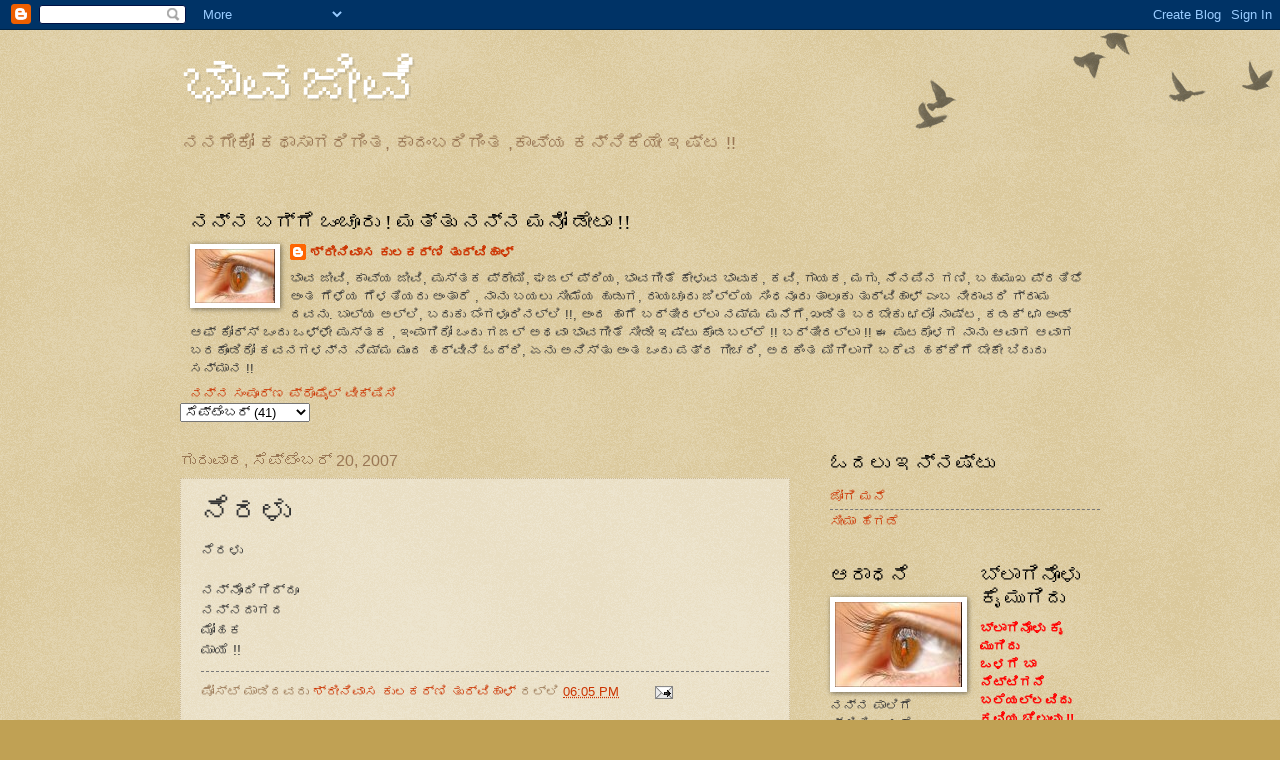

--- FILE ---
content_type: text/html; charset=UTF-8
request_url: https://kavimanasu.blogspot.com/2007/09/blog-post_1401.html
body_size: 11179
content:
<!DOCTYPE html>
<html class='v2' dir='ltr' lang='kn'>
<head>
<link href='https://www.blogger.com/static/v1/widgets/335934321-css_bundle_v2.css' rel='stylesheet' type='text/css'/>
<meta content='width=1100' name='viewport'/>
<meta content='text/html; charset=UTF-8' http-equiv='Content-Type'/>
<meta content='blogger' name='generator'/>
<link href='https://kavimanasu.blogspot.com/favicon.ico' rel='icon' type='image/x-icon'/>
<link href='http://kavimanasu.blogspot.com/2007/09/blog-post_1401.html' rel='canonical'/>
<link rel="alternate" type="application/atom+xml" title="ಭ&#3262;ವಜ&#3264;ವ&#3263; - Atom" href="https://kavimanasu.blogspot.com/feeds/posts/default" />
<link rel="alternate" type="application/rss+xml" title="ಭ&#3262;ವಜ&#3264;ವ&#3263; - RSS" href="https://kavimanasu.blogspot.com/feeds/posts/default?alt=rss" />
<link rel="service.post" type="application/atom+xml" title="ಭ&#3262;ವಜ&#3264;ವ&#3263; - Atom" href="https://www.blogger.com/feeds/3460371137275386783/posts/default" />

<link rel="alternate" type="application/atom+xml" title="ಭ&#3262;ವಜ&#3264;ವ&#3263; - Atom" href="https://kavimanasu.blogspot.com/feeds/9114593576837058776/comments/default" />
<!--Can't find substitution for tag [blog.ieCssRetrofitLinks]-->
<meta content='http://kavimanasu.blogspot.com/2007/09/blog-post_1401.html' property='og:url'/>
<meta content='ನೆರಳು' property='og:title'/>
<meta content='ನೆರಳು ನನ್ನೊಂದಿಗಿದ್ದೂ  ನನ್ನದಾಗದ ಮೋಹಕ ಮಾಯೆ !!' property='og:description'/>
<title>ಭ&#3262;ವಜ&#3264;ವ&#3263;: ನ&#3270;ರಳ&#3265;</title>
<style id='page-skin-1' type='text/css'><!--
/*
-----------------------------------------------
Blogger Template Style
Name:     Watermark
Designer: Blogger
URL:      www.blogger.com
----------------------------------------------- */
/* Use this with templates/1ktemplate-*.html */
/* Content
----------------------------------------------- */
body {
font: normal normal 14px Arial, Tahoma, Helvetica, FreeSans, sans-serif;
color: #333333;
background: #c0a154 url(https://resources.blogblog.com/blogblog/data/1kt/watermark/body_background_birds.png) repeat scroll top left;
}
html body .content-outer {
min-width: 0;
max-width: 100%;
width: 100%;
}
.content-outer {
font-size: 92%;
}
a:link {
text-decoration:none;
color: #cc3300;
}
a:visited {
text-decoration:none;
color: #993322;
}
a:hover {
text-decoration:underline;
color: #ff3300;
}
.body-fauxcolumns .cap-top {
margin-top: 30px;
background: transparent url(https://resources.blogblog.com/blogblog/data/1kt/watermark/body_overlay_birds.png) no-repeat scroll top right;
height: 121px;
}
.content-inner {
padding: 0;
}
/* Header
----------------------------------------------- */
.header-inner .Header .titlewrapper,
.header-inner .Header .descriptionwrapper {
padding-left: 20px;
padding-right: 20px;
}
.Header h1 {
font: normal normal 60px Georgia, Utopia, 'Palatino Linotype', Palatino, serif;
color: #ffffff;
text-shadow: 2px 2px rgba(0, 0, 0, .1);
}
.Header h1 a {
color: #ffffff;
}
.Header .description {
font-size: 140%;
color: #997755;
}
/* Tabs
----------------------------------------------- */
.tabs-inner .section {
margin: 0 20px;
}
.tabs-inner .PageList, .tabs-inner .LinkList, .tabs-inner .Labels {
margin-left: -11px;
margin-right: -11px;
background-color: transparent;
border-top: 0 solid #ffffff;
border-bottom: 0 solid #ffffff;
-moz-box-shadow: 0 0 0 rgba(0, 0, 0, .3);
-webkit-box-shadow: 0 0 0 rgba(0, 0, 0, .3);
-goog-ms-box-shadow: 0 0 0 rgba(0, 0, 0, .3);
box-shadow: 0 0 0 rgba(0, 0, 0, .3);
}
.tabs-inner .PageList .widget-content,
.tabs-inner .LinkList .widget-content,
.tabs-inner .Labels .widget-content {
margin: -3px -11px;
background: transparent none  no-repeat scroll right;
}
.tabs-inner .widget ul {
padding: 2px 25px;
max-height: 34px;
background: transparent none no-repeat scroll left;
}
.tabs-inner .widget li {
border: none;
}
.tabs-inner .widget li a {
display: inline-block;
padding: .25em 1em;
font: normal normal 20px Georgia, Utopia, 'Palatino Linotype', Palatino, serif;
color: #cc3300;
border-right: 1px solid #c0a154;
}
.tabs-inner .widget li:first-child a {
border-left: 1px solid #c0a154;
}
.tabs-inner .widget li.selected a, .tabs-inner .widget li a:hover {
color: #000000;
}
/* Headings
----------------------------------------------- */
h2 {
font: normal normal 20px Georgia, Utopia, 'Palatino Linotype', Palatino, serif;
color: #000000;
margin: 0 0 .5em;
}
h2.date-header {
font: normal normal 16px Arial, Tahoma, Helvetica, FreeSans, sans-serif;
color: #997755;
}
/* Main
----------------------------------------------- */
.main-inner .column-center-inner,
.main-inner .column-left-inner,
.main-inner .column-right-inner {
padding: 0 5px;
}
.main-outer {
margin-top: 0;
background: transparent none no-repeat scroll top left;
}
.main-inner {
padding-top: 30px;
}
.main-cap-top {
position: relative;
}
.main-cap-top .cap-right {
position: absolute;
height: 0;
width: 100%;
bottom: 0;
background: transparent none repeat-x scroll bottom center;
}
.main-cap-top .cap-left {
position: absolute;
height: 245px;
width: 280px;
right: 0;
bottom: 0;
background: transparent none no-repeat scroll bottom left;
}
/* Posts
----------------------------------------------- */
.post-outer {
padding: 15px 20px;
margin: 0 0 25px;
background: transparent url(https://resources.blogblog.com/blogblog/data/1kt/watermark/post_background_birds.png) repeat scroll top left;
_background-image: none;
border: dotted 1px #ccbb99;
-moz-box-shadow: 0 0 0 rgba(0, 0, 0, .1);
-webkit-box-shadow: 0 0 0 rgba(0, 0, 0, .1);
-goog-ms-box-shadow: 0 0 0 rgba(0, 0, 0, .1);
box-shadow: 0 0 0 rgba(0, 0, 0, .1);
}
h3.post-title {
font: normal normal 30px Georgia, Utopia, 'Palatino Linotype', Palatino, serif;
margin: 0;
}
.comments h4 {
font: normal normal 30px Georgia, Utopia, 'Palatino Linotype', Palatino, serif;
margin: 1em 0 0;
}
.post-body {
font-size: 105%;
line-height: 1.5;
position: relative;
}
.post-header {
margin: 0 0 1em;
color: #997755;
}
.post-footer {
margin: 10px 0 0;
padding: 10px 0 0;
color: #997755;
border-top: dashed 1px #777777;
}
#blog-pager {
font-size: 140%
}
#comments .comment-author {
padding-top: 1.5em;
border-top: dashed 1px #777777;
background-position: 0 1.5em;
}
#comments .comment-author:first-child {
padding-top: 0;
border-top: none;
}
.avatar-image-container {
margin: .2em 0 0;
}
/* Comments
----------------------------------------------- */
.comments .comments-content .icon.blog-author {
background-repeat: no-repeat;
background-image: url([data-uri]);
}
.comments .comments-content .loadmore a {
border-top: 1px solid #777777;
border-bottom: 1px solid #777777;
}
.comments .continue {
border-top: 2px solid #777777;
}
/* Widgets
----------------------------------------------- */
.widget ul, .widget #ArchiveList ul.flat {
padding: 0;
list-style: none;
}
.widget ul li, .widget #ArchiveList ul.flat li {
padding: .35em 0;
text-indent: 0;
border-top: dashed 1px #777777;
}
.widget ul li:first-child, .widget #ArchiveList ul.flat li:first-child {
border-top: none;
}
.widget .post-body ul {
list-style: disc;
}
.widget .post-body ul li {
border: none;
}
.widget .zippy {
color: #777777;
}
.post-body img, .post-body .tr-caption-container, .Profile img, .Image img,
.BlogList .item-thumbnail img {
padding: 5px;
background: #fff;
-moz-box-shadow: 1px 1px 5px rgba(0, 0, 0, .5);
-webkit-box-shadow: 1px 1px 5px rgba(0, 0, 0, .5);
-goog-ms-box-shadow: 1px 1px 5px rgba(0, 0, 0, .5);
box-shadow: 1px 1px 5px rgba(0, 0, 0, .5);
}
.post-body img, .post-body .tr-caption-container {
padding: 8px;
}
.post-body .tr-caption-container {
color: #333333;
}
.post-body .tr-caption-container img {
padding: 0;
background: transparent;
border: none;
-moz-box-shadow: 0 0 0 rgba(0, 0, 0, .1);
-webkit-box-shadow: 0 0 0 rgba(0, 0, 0, .1);
-goog-ms-box-shadow: 0 0 0 rgba(0, 0, 0, .1);
box-shadow: 0 0 0 rgba(0, 0, 0, .1);
}
/* Footer
----------------------------------------------- */
.footer-outer {
color:#ccbb99;
background: #330000 url(https://resources.blogblog.com/blogblog/data/1kt/watermark/body_background_navigator.png) repeat scroll top left;
}
.footer-outer a {
color: #ff7755;
}
.footer-outer a:visited {
color: #dd5533;
}
.footer-outer a:hover {
color: #ff9977;
}
.footer-outer .widget h2 {
color: #eeddbb;
}
/* Mobile
----------------------------------------------- */
body.mobile  {
background-size: 100% auto;
}
.mobile .body-fauxcolumn-outer {
background: transparent none repeat scroll top left;
}
html .mobile .mobile-date-outer {
border-bottom: none;
background: transparent url(https://resources.blogblog.com/blogblog/data/1kt/watermark/post_background_birds.png) repeat scroll top left;
_background-image: none;
margin-bottom: 10px;
}
.mobile .main-inner .date-outer {
padding: 0;
}
.mobile .main-inner .date-header {
margin: 10px;
}
.mobile .main-cap-top {
z-index: -1;
}
.mobile .content-outer {
font-size: 100%;
}
.mobile .post-outer {
padding: 10px;
}
.mobile .main-cap-top .cap-left {
background: transparent none no-repeat scroll bottom left;
}
.mobile .body-fauxcolumns .cap-top {
margin: 0;
}
.mobile-link-button {
background: transparent url(https://resources.blogblog.com/blogblog/data/1kt/watermark/post_background_birds.png) repeat scroll top left;
}
.mobile-link-button a:link, .mobile-link-button a:visited {
color: #cc3300;
}
.mobile-index-date .date-header {
color: #997755;
}
.mobile-index-contents {
color: #333333;
}
.mobile .tabs-inner .section {
margin: 0;
}
.mobile .tabs-inner .PageList {
margin-left: 0;
margin-right: 0;
}
.mobile .tabs-inner .PageList .widget-content {
margin: 0;
color: #000000;
background: transparent url(https://resources.blogblog.com/blogblog/data/1kt/watermark/post_background_birds.png) repeat scroll top left;
}
.mobile .tabs-inner .PageList .widget-content .pagelist-arrow {
border-left: 1px solid #c0a154;
}

--></style>
<style id='template-skin-1' type='text/css'><!--
body {
min-width: 960px;
}
.content-outer, .content-fauxcolumn-outer, .region-inner {
min-width: 960px;
max-width: 960px;
_width: 960px;
}
.main-inner .columns {
padding-left: 0;
padding-right: 310px;
}
.main-inner .fauxcolumn-center-outer {
left: 0;
right: 310px;
/* IE6 does not respect left and right together */
_width: expression(this.parentNode.offsetWidth -
parseInt("0") -
parseInt("310px") + 'px');
}
.main-inner .fauxcolumn-left-outer {
width: 0;
}
.main-inner .fauxcolumn-right-outer {
width: 310px;
}
.main-inner .column-left-outer {
width: 0;
right: 100%;
margin-left: -0;
}
.main-inner .column-right-outer {
width: 310px;
margin-right: -310px;
}
#layout {
min-width: 0;
}
#layout .content-outer {
min-width: 0;
width: 800px;
}
#layout .region-inner {
min-width: 0;
width: auto;
}
body#layout div.add_widget {
padding: 8px;
}
body#layout div.add_widget a {
margin-left: 32px;
}
--></style>
<link href='https://www.blogger.com/dyn-css/authorization.css?targetBlogID=3460371137275386783&amp;zx=b43b8966-6ddb-43a7-bf88-e7ccf4043896' media='none' onload='if(media!=&#39;all&#39;)media=&#39;all&#39;' rel='stylesheet'/><noscript><link href='https://www.blogger.com/dyn-css/authorization.css?targetBlogID=3460371137275386783&amp;zx=b43b8966-6ddb-43a7-bf88-e7ccf4043896' rel='stylesheet'/></noscript>
<meta name='google-adsense-platform-account' content='ca-host-pub-1556223355139109'/>
<meta name='google-adsense-platform-domain' content='blogspot.com'/>

</head>
<body class='loading variant-birds'>
<div class='navbar section' id='navbar' name='ನ್ಯಾವ್‌ಬಾರ್‌'><div class='widget Navbar' data-version='1' id='Navbar1'><script type="text/javascript">
    function setAttributeOnload(object, attribute, val) {
      if(window.addEventListener) {
        window.addEventListener('load',
          function(){ object[attribute] = val; }, false);
      } else {
        window.attachEvent('onload', function(){ object[attribute] = val; });
      }
    }
  </script>
<div id="navbar-iframe-container"></div>
<script type="text/javascript" src="https://apis.google.com/js/platform.js"></script>
<script type="text/javascript">
      gapi.load("gapi.iframes:gapi.iframes.style.bubble", function() {
        if (gapi.iframes && gapi.iframes.getContext) {
          gapi.iframes.getContext().openChild({
              url: 'https://www.blogger.com/navbar/3460371137275386783?po\x3d9114593576837058776\x26origin\x3dhttps://kavimanasu.blogspot.com',
              where: document.getElementById("navbar-iframe-container"),
              id: "navbar-iframe"
          });
        }
      });
    </script><script type="text/javascript">
(function() {
var script = document.createElement('script');
script.type = 'text/javascript';
script.src = '//pagead2.googlesyndication.com/pagead/js/google_top_exp.js';
var head = document.getElementsByTagName('head')[0];
if (head) {
head.appendChild(script);
}})();
</script>
</div></div>
<div class='body-fauxcolumns'>
<div class='fauxcolumn-outer body-fauxcolumn-outer'>
<div class='cap-top'>
<div class='cap-left'></div>
<div class='cap-right'></div>
</div>
<div class='fauxborder-left'>
<div class='fauxborder-right'></div>
<div class='fauxcolumn-inner'>
</div>
</div>
<div class='cap-bottom'>
<div class='cap-left'></div>
<div class='cap-right'></div>
</div>
</div>
</div>
<div class='content'>
<div class='content-fauxcolumns'>
<div class='fauxcolumn-outer content-fauxcolumn-outer'>
<div class='cap-top'>
<div class='cap-left'></div>
<div class='cap-right'></div>
</div>
<div class='fauxborder-left'>
<div class='fauxborder-right'></div>
<div class='fauxcolumn-inner'>
</div>
</div>
<div class='cap-bottom'>
<div class='cap-left'></div>
<div class='cap-right'></div>
</div>
</div>
</div>
<div class='content-outer'>
<div class='content-cap-top cap-top'>
<div class='cap-left'></div>
<div class='cap-right'></div>
</div>
<div class='fauxborder-left content-fauxborder-left'>
<div class='fauxborder-right content-fauxborder-right'></div>
<div class='content-inner'>
<header>
<div class='header-outer'>
<div class='header-cap-top cap-top'>
<div class='cap-left'></div>
<div class='cap-right'></div>
</div>
<div class='fauxborder-left header-fauxborder-left'>
<div class='fauxborder-right header-fauxborder-right'></div>
<div class='region-inner header-inner'>
<div class='header section' id='header' name='ಶಿರೋಲೇಖ'><div class='widget Header' data-version='1' id='Header1'>
<div id='header-inner'>
<div class='titlewrapper'>
<h1 class='title'>
<a href='https://kavimanasu.blogspot.com/'>
ಭ&#3262;ವಜ&#3264;ವ&#3263;
</a>
</h1>
</div>
<div class='descriptionwrapper'>
<p class='description'><span>ನನಗ&#3271;ಕ&#3275; ಕಥ&#3262;ಸ&#3262;ಗರ&#3263;ಗ&#3263;&#3202;ತ, ಕ&#3262;ದ&#3202;ಬರ&#3263;ಗ&#3263;&#3202;ತ ,ಕ&#3262;ವ&#3277;ಯ ಕನ&#3277;ನ&#3263;ಕ&#3270;ಯ&#3271; ಇಷ&#3277;ಟ !!</span></p>
</div>
</div>
</div><div class='widget Profile' data-version='1' id='Profile1'>
<h2>ನನ&#3277;ನ ಬಗ&#3277;ಗ&#3270; ಒ&#3202;ಚ&#3266;ರ&#3265; !                ಮತ&#3277;ತ&#3265; ನನ&#3277;ನ ಮನ&#3275; ಡ&#3271;ಟ&#3262; !!</h2>
<div class='widget-content'>
<a href='https://www.blogger.com/profile/04461242706232788169'><img alt='ನನ್ನ ಫೋಟೋ' class='profile-img' height='54' src='//blogger.googleusercontent.com/img/b/R29vZ2xl/AVvXsEhsdwgmAEWgHA2KprTgXG2pcHYaFOHTh4yzary4soBYX9mHseL3oIE5bYW7uq1u4NEkRUojyIFIcr-kT-H0vYvRc5DZCoCe5-uLsA9YLJ7dNf4ZDFCgF4jY8TMohoBBXzE/s220/kannu.jpg' width='80'/></a>
<dl class='profile-datablock'>
<dt class='profile-data'>
<a class='profile-name-link g-profile' href='https://www.blogger.com/profile/04461242706232788169' rel='author' style='background-image: url(//www.blogger.com/img/logo-16.png);'>
ಶ&#3277;ರ&#3264;ನ&#3263;ವ&#3262;ಸ ಕ&#3265;ಲಕರ&#3277;ಣ&#3263; ತ&#3265;ರ&#3277;ವ&#3263;ಹ&#3262;ಳ&#3277;
</a>
</dt>
<dd class='profile-textblock'>ಭ&#3262;ವ ಜ&#3264;ವ&#3263;, ಕ&#3262;ವ&#3277;ಯ ಜ&#3264;ವ&#3263;, ಪ&#3265;ಸ&#3277;ತಕ ಪ&#3277;ರ&#3271;ಮ&#3263;,  
ಘಜಲ&#3277; ಪ&#3277;ರ&#3263;ಯ, ಭ&#3262;ವಗ&#3264;ತ&#3270; ಕ&#3271;ಳ&#3265;ವ ಭ&#3262;ವ&#3265;ಕ,  ಕವ&#3263;, ಗ&#3262;ಯಕ, ಮಗ&#3265;,     ನ&#3270;ನಪ&#3263;ನ ಗಣ&#3263;, ಬಹ&#3265;ಮ&#3265;ಖ ಪ&#3277;ರತ&#3263;ಭ&#3270;   ಅ&#3202;ತ ಗ&#3270;ಳ&#3270;ಯ ಗ&#3270;ಳತ&#3263;ಯರ&#3265; ಅ&#3202;ತ&#3262;ರ&#3270;  
, 
ನ&#3262;ನ&#3265; ಬಯಲ&#3265; ಸ&#3264;ಮ&#3270;ಯ ಹ&#3265;ಡ&#3265;ಗ, ರ&#3262;ಯಚ&#3266;ರ&#3265; ಜ&#3263;ಲ&#3277;ಲ&#3270;ಯ ಸ&#3263;&#3202;ಧನ&#3266;ರ&#3265; ತ&#3262;ಲ&#3266;ಕ&#3265; ತ&#3265;ರ&#3277;ವ&#3263;ಹ&#3262;ಳ&#3277; ಎ&#3202;ಬ ನ&#3264;ರ&#3262;ವರ&#3263;  ಗ&#3277;ರ&#3262;ಮ ದವನ&#3265;. ಬ&#3262;ಲ&#3277;ಯ ಅಲ&#3277;ಲ&#3263;, ಬದ&#3265;ಕ&#3265; ಬ&#3270;&#3202;ಗಳ&#3266;ರ&#3263;ನಲ&#3277;ಲ&#3263; !!, ಅ&#3202;ದ ಹ&#3262;ಗ&#3270; ಬರ&#3277;ತ&#3264;ರಲ&#3277;ಲ&#3262; ನಮ&#3277;ಮ ಮನ&#3270;ಗ&#3270;,ಖ&#3202;ಡ&#3263;ತ ಬರಬ&#3271;ಕ&#3265;
ಛಲ&#3275; ನ&#3262;ಷ&#3277;ಟ, ಕಡಕ&#3277; ಛ&#3262;
ಅ&#3202;ಡ&#3277;  ಆಫ&#3277; ಕ&#3275;ರ&#3277;ಸ&#3277; ಒ&#3202;ದ&#3265; ಒಳ&#3277;ಳ&#3271; ಪ&#3265;ಸ&#3277;ತಕ , ಇ&#3202;ಪ&#3262;ಗ&#3263;ರ&#3275; ಒ&#3202;ದ&#3265; ಗಜಲ&#3277;  ಅಥವ&#3262; ಭ&#3262;ವಗ&#3264;ತ&#3270;  ಸ&#3264;ಡ&#3264;
ಇಷ&#3277;ಟ&#3265; ಕ&#3274;ಡಬಲ&#3277;ಲ&#3270; !! 
ಬರ&#3277;ತ&#3264;ರಲ&#3277;ಲ&#3262; !!  ಈ ಪ&#3265;ಟದ&#3274;ಳಗ ನ&#3262;ನ&#3265; ಆವ&#3262;ಗ ಆವ&#3262;ಗ ಬರಕ&#3274;&#3202;ಡ&#3263;ರ&#3275; ಕವನಗಳನ&#3277;ನ ನ&#3263;ಮ&#3277;ಮ ಮ&#3265;&#3202;ದ ಹರ&#3277;ವ&#3264;ನ&#3263;

ಓದ&#3277;ರ&#3263;, ಏನ&#3265; ಅನ&#3263;ಸ&#3277;ತ&#3265; ಅ&#3202;ತ ಒ&#3202;ದ&#3265; ಪತ&#3277;ರ ಗ&#3264;ಚರ&#3263;,  

ಅದಕ&#3263;&#3202;ತ ಮ&#3263;ಗ&#3263;ಲ&#3262;ಗ&#3263;  ಬರ&#3270;ವ ಹಕ&#3277;ಕ&#3263;ಗ&#3270; ಬ&#3271;ಕ&#3271; ಬ&#3263;ರ&#3265;ದ&#3265; ಸನ&#3277;ಮ&#3262;ನ !!</dd>
</dl>
<a class='profile-link' href='https://www.blogger.com/profile/04461242706232788169' rel='author'>ನನ&#3277;ನ ಸ&#3202;ಪ&#3266;ರ&#3277;ಣ ಪ&#3277;ರ&#3274;ಫ&#3272;ಲ&#3277; ವ&#3264;ಕ&#3277;ಷ&#3263;ಸ&#3263;</a>
<div class='clear'></div>
</div>
</div></div>
</div>
</div>
<div class='header-cap-bottom cap-bottom'>
<div class='cap-left'></div>
<div class='cap-right'></div>
</div>
</div>
</header>
<div class='tabs-outer'>
<div class='tabs-cap-top cap-top'>
<div class='cap-left'></div>
<div class='cap-right'></div>
</div>
<div class='fauxborder-left tabs-fauxborder-left'>
<div class='fauxborder-right tabs-fauxborder-right'></div>
<div class='region-inner tabs-inner'>
<div class='tabs section' id='crosscol' name='ಕ್ರಾಸ್-ಕಾಲಮ್'><div class='widget BlogArchive' data-version='1' id='BlogArchive1'>
<h2>ಕವನಗಳ ಗ&#3274;&#3202;ಚಲ&#3265;</h2>
<div class='widget-content'>
<div id='ArchiveList'>
<div id='BlogArchive1_ArchiveList'>
<select id='BlogArchive1_ArchiveMenu'>
<option value=''>ಕವನಗಳ ಗ&#3274;&#3202;ಚಲ&#3265;</option>
<option value='https://kavimanasu.blogspot.com/2007/09/'>ಸ&#3270;ಪ&#3277;ಟ&#3270;&#3202;ಬರ&#3277; (41)</option>
<option value='https://kavimanasu.blogspot.com/2008/11/'>ನವ&#3270;&#3202;ಬರ&#3277; (1)</option>
</select>
</div>
</div>
<div class='clear'></div>
</div>
</div></div>
<div class='tabs no-items section' id='crosscol-overflow' name='Cross-Column 2'></div>
</div>
</div>
<div class='tabs-cap-bottom cap-bottom'>
<div class='cap-left'></div>
<div class='cap-right'></div>
</div>
</div>
<div class='main-outer'>
<div class='main-cap-top cap-top'>
<div class='cap-left'></div>
<div class='cap-right'></div>
</div>
<div class='fauxborder-left main-fauxborder-left'>
<div class='fauxborder-right main-fauxborder-right'></div>
<div class='region-inner main-inner'>
<div class='columns fauxcolumns'>
<div class='fauxcolumn-outer fauxcolumn-center-outer'>
<div class='cap-top'>
<div class='cap-left'></div>
<div class='cap-right'></div>
</div>
<div class='fauxborder-left'>
<div class='fauxborder-right'></div>
<div class='fauxcolumn-inner'>
</div>
</div>
<div class='cap-bottom'>
<div class='cap-left'></div>
<div class='cap-right'></div>
</div>
</div>
<div class='fauxcolumn-outer fauxcolumn-left-outer'>
<div class='cap-top'>
<div class='cap-left'></div>
<div class='cap-right'></div>
</div>
<div class='fauxborder-left'>
<div class='fauxborder-right'></div>
<div class='fauxcolumn-inner'>
</div>
</div>
<div class='cap-bottom'>
<div class='cap-left'></div>
<div class='cap-right'></div>
</div>
</div>
<div class='fauxcolumn-outer fauxcolumn-right-outer'>
<div class='cap-top'>
<div class='cap-left'></div>
<div class='cap-right'></div>
</div>
<div class='fauxborder-left'>
<div class='fauxborder-right'></div>
<div class='fauxcolumn-inner'>
</div>
</div>
<div class='cap-bottom'>
<div class='cap-left'></div>
<div class='cap-right'></div>
</div>
</div>
<!-- corrects IE6 width calculation -->
<div class='columns-inner'>
<div class='column-center-outer'>
<div class='column-center-inner'>
<div class='main section' id='main' name='ಪ್ರಧಾನ'><div class='widget Blog' data-version='1' id='Blog1'>
<div class='blog-posts hfeed'>

          <div class="date-outer">
        
<h2 class='date-header'><span>ಗ&#3265;ರ&#3265;ವ&#3262;ರ, ಸ&#3270;ಪ&#3277;ಟ&#3270;&#3202;ಬರ&#3277; 20, 2007</span></h2>

          <div class="date-posts">
        
<div class='post-outer'>
<div class='post hentry uncustomized-post-template' itemprop='blogPost' itemscope='itemscope' itemtype='http://schema.org/BlogPosting'>
<meta content='3460371137275386783' itemprop='blogId'/>
<meta content='9114593576837058776' itemprop='postId'/>
<a name='9114593576837058776'></a>
<h3 class='post-title entry-title' itemprop='name'>
ನ&#3270;ರಳ&#3265;
</h3>
<div class='post-header'>
<div class='post-header-line-1'></div>
</div>
<div class='post-body entry-content' id='post-body-9114593576837058776' itemprop='description articleBody'>
ನ&#3270;ರಳ&#3265;<br /><br />ನನ&#3277;ನ&#3274;&#3202;ದ&#3263;ಗ&#3263;ದ&#3277;ದ&#3266;  <br />ನನ&#3277;ನದ&#3262;ಗದ<br />ಮ&#3275;ಹಕ<br />ಮ&#3262;ಯ&#3270; !!
<div style='clear: both;'></div>
</div>
<div class='post-footer'>
<div class='post-footer-line post-footer-line-1'>
<span class='post-author vcard'>
ಪ&#3275;ಸ&#3277;ಟ&#3277; ಮ&#3262;ಡ&#3263;ದವರ&#3265;
<span class='fn' itemprop='author' itemscope='itemscope' itemtype='http://schema.org/Person'>
<meta content='https://www.blogger.com/profile/04461242706232788169' itemprop='url'/>
<a class='g-profile' href='https://www.blogger.com/profile/04461242706232788169' rel='author' title='author profile'>
<span itemprop='name'>ಶ&#3277;ರ&#3264;ನ&#3263;ವ&#3262;ಸ ಕ&#3265;ಲಕರ&#3277;ಣ&#3263; ತ&#3265;ರ&#3277;ವ&#3263;ಹ&#3262;ಳ&#3277;</span>
</a>
</span>
</span>
<span class='post-timestamp'>
ರಲ&#3277;ಲ&#3263;
<meta content='http://kavimanasu.blogspot.com/2007/09/blog-post_1401.html' itemprop='url'/>
<a class='timestamp-link' href='https://kavimanasu.blogspot.com/2007/09/blog-post_1401.html' rel='bookmark' title='permanent link'><abbr class='published' itemprop='datePublished' title='2007-09-20T18:05:00+05:30'>06:05 PM</abbr></a>
</span>
<span class='post-comment-link'>
</span>
<span class='post-icons'>
<span class='item-action'>
<a href='https://www.blogger.com/email-post/3460371137275386783/9114593576837058776' title='ಇಮೇಲ್ ಪೋಸ್ಟ್'>
<img alt='' class='icon-action' height='13' src='https://resources.blogblog.com/img/icon18_email.gif' width='18'/>
</a>
</span>
<span class='item-control blog-admin pid-972098489'>
<a href='https://www.blogger.com/post-edit.g?blogID=3460371137275386783&postID=9114593576837058776&from=pencil' title='ಪೋಸ್ಟ್‌ ಎಡಿಟ್ ಮಾಡಿ'>
<img alt='' class='icon-action' height='18' src='https://resources.blogblog.com/img/icon18_edit_allbkg.gif' width='18'/>
</a>
</span>
</span>
<div class='post-share-buttons goog-inline-block'>
</div>
</div>
<div class='post-footer-line post-footer-line-2'>
<span class='post-labels'>
</span>
</div>
<div class='post-footer-line post-footer-line-3'>
<span class='post-location'>
</span>
</div>
</div>
</div>
<div class='comments' id='comments'>
<a name='comments'></a>
<h4>6 ಕ&#3262;ಮ&#3270;&#3202;ಟ&#3277;&#8204;ಗಳ&#3265;:</h4>
<div id='Blog1_comments-block-wrapper'>
<dl class='avatar-comment-indent' id='comments-block'>
<dt class='comment-author ' id='c6693956093893914973'>
<a name='c6693956093893914973'></a>
<div class="avatar-image-container vcard"><span dir="ltr"><a href="https://www.blogger.com/profile/15808835670552499997" target="" rel="nofollow" onclick="" class="avatar-hovercard" id="av-6693956093893914973-15808835670552499997"><img src="https://resources.blogblog.com/img/blank.gif" width="35" height="35" class="delayLoad" style="display: none;" longdesc="//3.bp.blogspot.com/_Ft1G86iLzqc/SZ4r1Y0huoI/AAAAAAAAD0Y/a6ydTwtszWU/S45-s35/1281914800_ce6591be9d_m.jpg" alt="" title="&#3205;&#3240;&#3263;&#3221;&#3271;&#3236;&#3240;">

<noscript><img src="//3.bp.blogspot.com/_Ft1G86iLzqc/SZ4r1Y0huoI/AAAAAAAAD0Y/a6ydTwtszWU/S45-s35/1281914800_ce6591be9d_m.jpg" width="35" height="35" class="photo" alt=""></noscript></a></span></div>
<a href='https://www.blogger.com/profile/15808835670552499997' rel='nofollow'>ಅನ&#3263;ಕ&#3271;ತನ</a>
ಹ&#3271;ಳ&#3263;ದರ&#3265;...
</dt>
<dd class='comment-body' id='Blog1_cmt-6693956093893914973'>
<p>
ಬಹಳ ಚ&#3270;ನ&#3277;ನ&#3262;ಗ&#3263; ಬರ&#3270;ದ&#3263;ದ&#3277;ದ&#3263;ರ&#3262;. ಹ&#3264;ಗ&#3270; ಬರ&#3270;ಯ&#3265;ತ&#3277;ತಲ&#3263;ರ&#3263; !
</p>
</dd>
<dd class='comment-footer'>
<span class='comment-timestamp'>
<a href='https://kavimanasu.blogspot.com/2007/09/blog-post_1401.html?showComment=1190415360000#c6693956093893914973' title='comment permalink'>
ಸ&#3270;ಪ&#3277;ಟ&#3270;&#3202;ಬರ&#3277; 22, 2007 ರ&#3202;ದ&#3265; 04:26 AM ಸಮಯಕ&#3277;ಕ&#3270;
</a>
<span class='item-control blog-admin pid-2081600479'>
<a class='comment-delete' href='https://www.blogger.com/comment/delete/3460371137275386783/6693956093893914973' title='ಕಾಮೆಂಟ್ ಅಳಿಸಿ'>
<img src='https://resources.blogblog.com/img/icon_delete13.gif'/>
</a>
</span>
</span>
</dd>
<dt class='comment-author blog-author' id='c1321584681885955495'>
<a name='c1321584681885955495'></a>
<div class="avatar-image-container vcard"><span dir="ltr"><a href="https://www.blogger.com/profile/04461242706232788169" target="" rel="nofollow" onclick="" class="avatar-hovercard" id="av-1321584681885955495-04461242706232788169"><img src="https://resources.blogblog.com/img/blank.gif" width="35" height="35" class="delayLoad" style="display: none;" longdesc="//blogger.googleusercontent.com/img/b/R29vZ2xl/AVvXsEhsdwgmAEWgHA2KprTgXG2pcHYaFOHTh4yzary4soBYX9mHseL3oIE5bYW7uq1u4NEkRUojyIFIcr-kT-H0vYvRc5DZCoCe5-uLsA9YLJ7dNf4ZDFCgF4jY8TMohoBBXzE/s45-c/kannu.jpg" alt="" title="&#3254;&#3277;&#3248;&#3264;&#3240;&#3263;&#3253;&#3262;&#3256; &#3221;&#3265;&#3250;&#3221;&#3248;&#3277;&#3235;&#3263; &#3236;&#3265;&#3248;&#3277;&#3253;&#3263;&#3257;&#3262;&#3251;&#3277;">

<noscript><img src="//blogger.googleusercontent.com/img/b/R29vZ2xl/AVvXsEhsdwgmAEWgHA2KprTgXG2pcHYaFOHTh4yzary4soBYX9mHseL3oIE5bYW7uq1u4NEkRUojyIFIcr-kT-H0vYvRc5DZCoCe5-uLsA9YLJ7dNf4ZDFCgF4jY8TMohoBBXzE/s45-c/kannu.jpg" width="35" height="35" class="photo" alt=""></noscript></a></span></div>
<a href='https://www.blogger.com/profile/04461242706232788169' rel='nofollow'>ಶ&#3277;ರ&#3264;ನ&#3263;ವ&#3262;ಸ ಕ&#3265;ಲಕರ&#3277;ಣ&#3263; ತ&#3265;ರ&#3277;ವ&#3263;ಹ&#3262;ಳ&#3277;</a>
ಹ&#3271;ಳ&#3263;ದರ&#3265;...
</dt>
<dd class='comment-body' id='Blog1_cmt-1321584681885955495'>
<p>
Thanks aniketan
</p>
</dd>
<dd class='comment-footer'>
<span class='comment-timestamp'>
<a href='https://kavimanasu.blogspot.com/2007/09/blog-post_1401.html?showComment=1190467440000#c1321584681885955495' title='comment permalink'>
ಸ&#3270;ಪ&#3277;ಟ&#3270;&#3202;ಬರ&#3277; 22, 2007 ರ&#3202;ದ&#3265; 06:54 PM ಸಮಯಕ&#3277;ಕ&#3270;
</a>
<span class='item-control blog-admin pid-972098489'>
<a class='comment-delete' href='https://www.blogger.com/comment/delete/3460371137275386783/1321584681885955495' title='ಕಾಮೆಂಟ್ ಅಳಿಸಿ'>
<img src='https://resources.blogblog.com/img/icon_delete13.gif'/>
</a>
</span>
</span>
</dd>
<dt class='comment-author ' id='c3683061285736435129'>
<a name='c3683061285736435129'></a>
<div class="avatar-image-container avatar-stock"><span dir="ltr"><img src="//resources.blogblog.com/img/blank.gif" width="35" height="35" alt="" title="&#3205;&#3240;&#3262;&#3246;&#3239;&#3271;&#3247;">

</span></div>
ಅನ&#3262;ಮಧ&#3271;ಯ
ಹ&#3271;ಳ&#3263;ದರ&#3265;...
</dt>
<dd class='comment-body' id='Blog1_cmt-3683061285736435129'>
<p>
Sir Fantastic.... Naanu nimma neralalla.... baree nimmavanu.
</p>
</dd>
<dd class='comment-footer'>
<span class='comment-timestamp'>
<a href='https://kavimanasu.blogspot.com/2007/09/blog-post_1401.html?showComment=1194518040000#c3683061285736435129' title='comment permalink'>
ನವ&#3270;&#3202;ಬರ&#3277; 8, 2007 ರ&#3202;ದ&#3265; 04:04 PM ಸಮಯಕ&#3277;ಕ&#3270;
</a>
<span class='item-control blog-admin pid-1134336310'>
<a class='comment-delete' href='https://www.blogger.com/comment/delete/3460371137275386783/3683061285736435129' title='ಕಾಮೆಂಟ್ ಅಳಿಸಿ'>
<img src='https://resources.blogblog.com/img/icon_delete13.gif'/>
</a>
</span>
</span>
</dd>
<dt class='comment-author blog-author' id='c5531875247817568351'>
<a name='c5531875247817568351'></a>
<div class="avatar-image-container vcard"><span dir="ltr"><a href="https://www.blogger.com/profile/04461242706232788169" target="" rel="nofollow" onclick="" class="avatar-hovercard" id="av-5531875247817568351-04461242706232788169"><img src="https://resources.blogblog.com/img/blank.gif" width="35" height="35" class="delayLoad" style="display: none;" longdesc="//blogger.googleusercontent.com/img/b/R29vZ2xl/AVvXsEhsdwgmAEWgHA2KprTgXG2pcHYaFOHTh4yzary4soBYX9mHseL3oIE5bYW7uq1u4NEkRUojyIFIcr-kT-H0vYvRc5DZCoCe5-uLsA9YLJ7dNf4ZDFCgF4jY8TMohoBBXzE/s45-c/kannu.jpg" alt="" title="&#3254;&#3277;&#3248;&#3264;&#3240;&#3263;&#3253;&#3262;&#3256; &#3221;&#3265;&#3250;&#3221;&#3248;&#3277;&#3235;&#3263; &#3236;&#3265;&#3248;&#3277;&#3253;&#3263;&#3257;&#3262;&#3251;&#3277;">

<noscript><img src="//blogger.googleusercontent.com/img/b/R29vZ2xl/AVvXsEhsdwgmAEWgHA2KprTgXG2pcHYaFOHTh4yzary4soBYX9mHseL3oIE5bYW7uq1u4NEkRUojyIFIcr-kT-H0vYvRc5DZCoCe5-uLsA9YLJ7dNf4ZDFCgF4jY8TMohoBBXzE/s45-c/kannu.jpg" width="35" height="35" class="photo" alt=""></noscript></a></span></div>
<a href='https://www.blogger.com/profile/04461242706232788169' rel='nofollow'>ಶ&#3277;ರ&#3264;ನ&#3263;ವ&#3262;ಸ ಕ&#3265;ಲಕರ&#3277;ಣ&#3263; ತ&#3265;ರ&#3277;ವ&#3263;ಹ&#3262;ಳ&#3277;</a>
ಹ&#3271;ಳ&#3263;ದರ&#3265;...
</dt>
<dd class='comment-body' id='Blog1_cmt-5531875247817568351'>
<p>
thank u very much ganapati avare,<BR/><BR/>nimma peetige ,adara reetige ,nanna kavanagaLe kaanike !!
</p>
</dd>
<dd class='comment-footer'>
<span class='comment-timestamp'>
<a href='https://kavimanasu.blogspot.com/2007/09/blog-post_1401.html?showComment=1195883640000#c5531875247817568351' title='comment permalink'>
ನವ&#3270;&#3202;ಬರ&#3277; 24, 2007 ರ&#3202;ದ&#3265; 11:24 AM ಸಮಯಕ&#3277;ಕ&#3270;
</a>
<span class='item-control blog-admin pid-972098489'>
<a class='comment-delete' href='https://www.blogger.com/comment/delete/3460371137275386783/5531875247817568351' title='ಕಾಮೆಂಟ್ ಅಳಿಸಿ'>
<img src='https://resources.blogblog.com/img/icon_delete13.gif'/>
</a>
</span>
</span>
</dd>
<dt class='comment-author ' id='c5358754161319606365'>
<a name='c5358754161319606365'></a>
<div class="avatar-image-container avatar-stock"><span dir="ltr"><img src="//resources.blogblog.com/img/blank.gif" width="35" height="35" alt="" title="&#3205;&#3240;&#3262;&#3246;&#3239;&#3271;&#3247;">

</span></div>
ಅನ&#3262;ಮಧ&#3271;ಯ
ಹ&#3271;ಳ&#3263;ದರ&#3265;...
</dt>
<dd class='comment-body' id='Blog1_cmt-5358754161319606365'>
<p>
odida kudale kushiyaguvashtu chennagide
</p>
</dd>
<dd class='comment-footer'>
<span class='comment-timestamp'>
<a href='https://kavimanasu.blogspot.com/2007/09/blog-post_1401.html?showComment=1307688636655#c5358754161319606365' title='comment permalink'>
ಜ&#3266;ನ&#3277; 10, 2011 ರ&#3202;ದ&#3265; 12:20 PM ಸಮಯಕ&#3277;ಕ&#3270;
</a>
<span class='item-control blog-admin pid-1134336310'>
<a class='comment-delete' href='https://www.blogger.com/comment/delete/3460371137275386783/5358754161319606365' title='ಕಾಮೆಂಟ್ ಅಳಿಸಿ'>
<img src='https://resources.blogblog.com/img/icon_delete13.gif'/>
</a>
</span>
</span>
</dd>
<dt class='comment-author blog-author' id='c4652356336298245358'>
<a name='c4652356336298245358'></a>
<div class="avatar-image-container vcard"><span dir="ltr"><a href="https://www.blogger.com/profile/04461242706232788169" target="" rel="nofollow" onclick="" class="avatar-hovercard" id="av-4652356336298245358-04461242706232788169"><img src="https://resources.blogblog.com/img/blank.gif" width="35" height="35" class="delayLoad" style="display: none;" longdesc="//blogger.googleusercontent.com/img/b/R29vZ2xl/AVvXsEhsdwgmAEWgHA2KprTgXG2pcHYaFOHTh4yzary4soBYX9mHseL3oIE5bYW7uq1u4NEkRUojyIFIcr-kT-H0vYvRc5DZCoCe5-uLsA9YLJ7dNf4ZDFCgF4jY8TMohoBBXzE/s45-c/kannu.jpg" alt="" title="&#3254;&#3277;&#3248;&#3264;&#3240;&#3263;&#3253;&#3262;&#3256; &#3221;&#3265;&#3250;&#3221;&#3248;&#3277;&#3235;&#3263; &#3236;&#3265;&#3248;&#3277;&#3253;&#3263;&#3257;&#3262;&#3251;&#3277;">

<noscript><img src="//blogger.googleusercontent.com/img/b/R29vZ2xl/AVvXsEhsdwgmAEWgHA2KprTgXG2pcHYaFOHTh4yzary4soBYX9mHseL3oIE5bYW7uq1u4NEkRUojyIFIcr-kT-H0vYvRc5DZCoCe5-uLsA9YLJ7dNf4ZDFCgF4jY8TMohoBBXzE/s45-c/kannu.jpg" width="35" height="35" class="photo" alt=""></noscript></a></span></div>
<a href='https://www.blogger.com/profile/04461242706232788169' rel='nofollow'>ಶ&#3277;ರ&#3264;ನ&#3263;ವ&#3262;ಸ ಕ&#3265;ಲಕರ&#3277;ಣ&#3263; ತ&#3265;ರ&#3277;ವ&#3263;ಹ&#3262;ಳ&#3277;</a>
ಹ&#3271;ಳ&#3263;ದರ&#3265;...
</dt>
<dd class='comment-body' id='Blog1_cmt-4652356336298245358'>
<p>
dhanyavaadagalu nimage.
</p>
</dd>
<dd class='comment-footer'>
<span class='comment-timestamp'>
<a href='https://kavimanasu.blogspot.com/2007/09/blog-post_1401.html?showComment=1307692479136#c4652356336298245358' title='comment permalink'>
ಜ&#3266;ನ&#3277; 10, 2011 ರ&#3202;ದ&#3265; 01:24 PM ಸಮಯಕ&#3277;ಕ&#3270;
</a>
<span class='item-control blog-admin pid-972098489'>
<a class='comment-delete' href='https://www.blogger.com/comment/delete/3460371137275386783/4652356336298245358' title='ಕಾಮೆಂಟ್ ಅಳಿಸಿ'>
<img src='https://resources.blogblog.com/img/icon_delete13.gif'/>
</a>
</span>
</span>
</dd>
</dl>
</div>
<p class='comment-footer'>
<a href='https://www.blogger.com/comment/fullpage/post/3460371137275386783/9114593576837058776' onclick='javascript:window.open(this.href, "bloggerPopup", "toolbar=0,location=0,statusbar=1,menubar=0,scrollbars=yes,width=640,height=500"); return false;'>ಕ&#3262;ಮ&#3270;&#3202;ಟ&#3277;&#8204;&#8204; ಪ&#3275;ಸ&#3277;ಟ&#3277;&#8204; ಮ&#3262;ಡ&#3263;</a>
</p>
</div>
</div>

        </div></div>
      
</div>
<div class='blog-pager' id='blog-pager'>
<span id='blog-pager-newer-link'>
<a class='blog-pager-newer-link' href='https://kavimanasu.blogspot.com/2007/09/blog-post_2207.html' id='Blog1_blog-pager-newer-link' title='ನವೀನ ಪೋಸ್ಟ್'>ನವ&#3264;ನ ಪ&#3275;ಸ&#3277;ಟ&#3277;</a>
</span>
<span id='blog-pager-older-link'>
<a class='blog-pager-older-link' href='https://kavimanasu.blogspot.com/2007/09/blog-post_7307.html' id='Blog1_blog-pager-older-link' title='ಹಳೆಯ ಪೋಸ್ಟ್'>ಹಳ&#3270;ಯ ಪ&#3275;ಸ&#3277;ಟ&#3277;</a>
</span>
<a class='home-link' href='https://kavimanasu.blogspot.com/'>ಮ&#3265;ಖಪ&#3265;ಟ</a>
</div>
<div class='clear'></div>
<div class='post-feeds'>
<div class='feed-links'>
ಇದಕ&#3277;ಕ&#3270; ಸಬ&#3277;&#8204;ಸ&#3277;ಕ&#3277;ರ&#3272;ಬ&#3277;&#8204; ಆಗ&#3263;:
<a class='feed-link' href='https://kavimanasu.blogspot.com/feeds/9114593576837058776/comments/default' target='_blank' type='application/atom+xml'>ಕ&#3262;ಮ&#3270;&#3202;ಟ&#3277;&#8204;ಗಳನ&#3277;ನ&#3265; ಪ&#3275;ಸ&#3277;ಟ&#3277; ಮ&#3262;ಡ&#3263; (Atom)</a>
</div>
</div>
</div></div>
</div>
</div>
<div class='column-left-outer'>
<div class='column-left-inner'>
<aside>
</aside>
</div>
</div>
<div class='column-right-outer'>
<div class='column-right-inner'>
<aside>
<div class='sidebar section' id='sidebar-right-1'><div class='widget LinkList' data-version='1' id='LinkList2'>
<h2>ಓದಲ&#3265; ಇನ&#3277;ನಷ&#3277;ಟ&#3265;</h2>
<div class='widget-content'>
<ul>
<li><a href='http://jogimane.blogspot.com/'>ಜ&#3275;ಗ&#3263; ಮನ&#3270;</a></li>
<li><a href='http://seemahegde78.blogspot.com/'>ಸ&#3264;ಮ&#3262; ಹ&#3270;ಗಡ&#3270;</a></li>
</ul>
<div class='clear'></div>
</div>
</div></div>
<table border='0' cellpadding='0' cellspacing='0' class='section-columns columns-2'>
<tbody>
<tr>
<td class='first columns-cell'>
<div class='sidebar section' id='sidebar-right-2-1'><div class='widget Image' data-version='1' id='Image1'>
<h2>ಆರ&#3262;ಧನ&#3270;</h2>
<div class='widget-content'>
<img alt='ಆರಾಧನೆ' height='85' id='Image1_img' src='https://blogger.googleusercontent.com/img/b/R29vZ2xl/AVvXsEg9qA_dvoQaW-P2Nb500ZFhz2OcA3OmWK8JETrrHJnv_S96DtVXO_jwOZ3CwwfBs5tfabNcLSaeaq49k5_VKULES2AXHPADfzi-QW_k-pC_dD67KscoEYcDzyFy0l-ZDrka5RpbUSj_xM_i/s1600-r/kannu.jpg' width='127'/>
<br/>
<span class='caption'>ನನ&#3277;ನ ಪ&#3262;ಲ&#3263;ಗ&#3270; ಪ&#3277;ರ&#3264;ತ&#3263;  ಎ&#3202;ದರ&#3270; ಒಲವ&#3265; ಮ&#3262;ತ&#3277;ರವಲ&#3277;ಲ ಹ&#3265;ಡ&#3265;ಗ&#3263;, ಆರ&#3262;ಧನ&#3270; ಕ&#3266;ಡ, ದ&#3271;ವತ&#3270;ಗ&#3270; ನಮ&#3263;ಸ&#3265;ವ&#3202;ತ&#3270; !!</span>
</div>
<div class='clear'></div>
</div></div>
</td>
<td class='columns-cell'>
<div class='sidebar section' id='sidebar-right-2-2'><div class='widget Text' data-version='1' id='Text1'>
<h2 class='title'>ಬ&#3277;ಲ&#3262;ಗ&#3263;ನ&#3274;ಳ&#3265; ಕ&#3272; ಮ&#3265;ಗ&#3263;ದ&#3265;</h2>
<div class='widget-content'>
<strong><span style="color:#ff0000;">ಬ&#3277;ಲ&#3262;ಗ&#3263;ನ&#3274;ಳ&#3265; ಕ&#3272; ಮ&#3265;ಗ&#3263;ದ&#3265;<br/>ಒಳಗ&#3270; ಬ&#3262; ನ&#3270;ಟ&#3277;ಟ&#3263;ಗನ&#3270;</span></strong><br/><strong><span style="color:#ff0000;">ಬಲ&#3270;ಯಲ&#3277;ಲವ&#3263;ದ&#3265;</span></strong><br/><strong><span style="color:#ff0000;">ಕವ&#3263;ಯ ಚ&#3270;ಲ&#3265;ವ&#3265; !!</span></strong><br/><strong><span style="color:#ff0000;"></span></strong><br/><strong><span style="color:#ff0000;">-ಬ&#3277;ಲ&#3262;ಗಜ&#3264;ವ&#3263;!!</span></strong><br/>
</div>
<div class='clear'></div>
</div></div>
</td>
</tr>
</tbody>
</table>
<div class='sidebar no-items section' id='sidebar-right-3'></div>
</aside>
</div>
</div>
</div>
<div style='clear: both'></div>
<!-- columns -->
</div>
<!-- main -->
</div>
</div>
<div class='main-cap-bottom cap-bottom'>
<div class='cap-left'></div>
<div class='cap-right'></div>
</div>
</div>
<footer>
<div class='footer-outer'>
<div class='footer-cap-top cap-top'>
<div class='cap-left'></div>
<div class='cap-right'></div>
</div>
<div class='fauxborder-left footer-fauxborder-left'>
<div class='fauxborder-right footer-fauxborder-right'></div>
<div class='region-inner footer-inner'>
<div class='foot no-items section' id='footer-1'></div>
<table border='0' cellpadding='0' cellspacing='0' class='section-columns columns-2'>
<tbody>
<tr>
<td class='first columns-cell'>
<div class='foot no-items section' id='footer-2-1'></div>
</td>
<td class='columns-cell'>
<div class='foot no-items section' id='footer-2-2'></div>
</td>
</tr>
</tbody>
</table>
<!-- outside of the include in order to lock Attribution widget -->
<div class='foot section' id='footer-3' name='ಅಡಿಟಿಪ್ಪಣಿ'><div class='widget Attribution' data-version='1' id='Attribution1'>
<div class='widget-content' style='text-align: center;'>
ವ&#3262;ಟರ&#3277;&#8204;&#8204;ಮ&#3262;ರ&#3277;ಕ&#3277; ಥ&#3263;&#3285;ಮ&#3277;. <a href='https://www.blogger.com' target='_blank'>Blogger</a> ನ&#3263;&#3202;ದ ಸ&#3262;ಮರ&#3277;ಥ&#3277;ಯಹ&#3274;&#3202;ದ&#3263;ದ&#3270;.
</div>
<div class='clear'></div>
</div></div>
</div>
</div>
<div class='footer-cap-bottom cap-bottom'>
<div class='cap-left'></div>
<div class='cap-right'></div>
</div>
</div>
</footer>
<!-- content -->
</div>
</div>
<div class='content-cap-bottom cap-bottom'>
<div class='cap-left'></div>
<div class='cap-right'></div>
</div>
</div>
</div>
<script type='text/javascript'>
    window.setTimeout(function() {
        document.body.className = document.body.className.replace('loading', '');
      }, 10);
  </script>

<script type="text/javascript" src="https://www.blogger.com/static/v1/widgets/3845888474-widgets.js"></script>
<script type='text/javascript'>
window['__wavt'] = 'AOuZoY7jZ-kQ_ETzoqAA3iffqzQ9xfD32g:1768651163723';_WidgetManager._Init('//www.blogger.com/rearrange?blogID\x3d3460371137275386783','//kavimanasu.blogspot.com/2007/09/blog-post_1401.html','3460371137275386783');
_WidgetManager._SetDataContext([{'name': 'blog', 'data': {'blogId': '3460371137275386783', 'title': '\u0cad\u0cbe\u0cb5\u0c9c\u0cc0\u0cb5\u0cbf', 'url': 'https://kavimanasu.blogspot.com/2007/09/blog-post_1401.html', 'canonicalUrl': 'http://kavimanasu.blogspot.com/2007/09/blog-post_1401.html', 'homepageUrl': 'https://kavimanasu.blogspot.com/', 'searchUrl': 'https://kavimanasu.blogspot.com/search', 'canonicalHomepageUrl': 'http://kavimanasu.blogspot.com/', 'blogspotFaviconUrl': 'https://kavimanasu.blogspot.com/favicon.ico', 'bloggerUrl': 'https://www.blogger.com', 'hasCustomDomain': false, 'httpsEnabled': true, 'enabledCommentProfileImages': true, 'gPlusViewType': 'FILTERED_POSTMOD', 'adultContent': false, 'analyticsAccountNumber': '', 'encoding': 'UTF-8', 'locale': 'kn', 'localeUnderscoreDelimited': 'kn', 'languageDirection': 'ltr', 'isPrivate': false, 'isMobile': false, 'isMobileRequest': false, 'mobileClass': '', 'isPrivateBlog': false, 'isDynamicViewsAvailable': true, 'feedLinks': '\x3clink rel\x3d\x22alternate\x22 type\x3d\x22application/atom+xml\x22 title\x3d\x22\u0cad\u0cbe\u0cb5\u0c9c\u0cc0\u0cb5\u0cbf - Atom\x22 href\x3d\x22https://kavimanasu.blogspot.com/feeds/posts/default\x22 /\x3e\n\x3clink rel\x3d\x22alternate\x22 type\x3d\x22application/rss+xml\x22 title\x3d\x22\u0cad\u0cbe\u0cb5\u0c9c\u0cc0\u0cb5\u0cbf - RSS\x22 href\x3d\x22https://kavimanasu.blogspot.com/feeds/posts/default?alt\x3drss\x22 /\x3e\n\x3clink rel\x3d\x22service.post\x22 type\x3d\x22application/atom+xml\x22 title\x3d\x22\u0cad\u0cbe\u0cb5\u0c9c\u0cc0\u0cb5\u0cbf - Atom\x22 href\x3d\x22https://www.blogger.com/feeds/3460371137275386783/posts/default\x22 /\x3e\n\n\x3clink rel\x3d\x22alternate\x22 type\x3d\x22application/atom+xml\x22 title\x3d\x22\u0cad\u0cbe\u0cb5\u0c9c\u0cc0\u0cb5\u0cbf - Atom\x22 href\x3d\x22https://kavimanasu.blogspot.com/feeds/9114593576837058776/comments/default\x22 /\x3e\n', 'meTag': '', 'adsenseHostId': 'ca-host-pub-1556223355139109', 'adsenseHasAds': false, 'adsenseAutoAds': false, 'boqCommentIframeForm': true, 'loginRedirectParam': '', 'view': '', 'dynamicViewsCommentsSrc': '//www.blogblog.com/dynamicviews/4224c15c4e7c9321/js/comments.js', 'dynamicViewsScriptSrc': '//www.blogblog.com/dynamicviews/2dfa401275732ff9', 'plusOneApiSrc': 'https://apis.google.com/js/platform.js', 'disableGComments': true, 'interstitialAccepted': false, 'sharing': {'platforms': [{'name': '\u0cb2\u0cbf\u0c82\u0c95\u0ccd \u0caa\u0ca1\u0cc6\u0caf\u0cbf\u0cb0\u0cbf', 'key': 'link', 'shareMessage': '\u0cb2\u0cbf\u0c82\u0c95\u0ccd \u0caa\u0ca1\u0cc6\u0caf\u0cbf\u0cb0\u0cbf', 'target': ''}, {'name': 'Facebook', 'key': 'facebook', 'shareMessage': 'Facebook \u0c97\u0cc6 \u0cb9\u0c82\u0c9a\u0cbf\u0c95\u0cca\u0cb3\u0ccd\u0cb3\u0cbf', 'target': 'facebook'}, {'name': '\u0c87\u0ca6\u0ca8\u0ccd\u0ca8\u0cc1 \u0cac\u0ccd\u0cb2\u0cbe\u0c97\u0ccd \u0cae\u0cbe\u0ca1\u0cbf!', 'key': 'blogThis', 'shareMessage': '\u0c87\u0ca6\u0ca8\u0ccd\u0ca8\u0cc1 \u0cac\u0ccd\u0cb2\u0cbe\u0c97\u0ccd \u0cae\u0cbe\u0ca1\u0cbf!', 'target': 'blog'}, {'name': 'X', 'key': 'twitter', 'shareMessage': 'X \u0c97\u0cc6 \u0cb9\u0c82\u0c9a\u0cbf\u0c95\u0cca\u0cb3\u0ccd\u0cb3\u0cbf', 'target': 'twitter'}, {'name': 'Pinterest', 'key': 'pinterest', 'shareMessage': 'Pinterest \u0c97\u0cc6 \u0cb9\u0c82\u0c9a\u0cbf\u0c95\u0cca\u0cb3\u0ccd\u0cb3\u0cbf', 'target': 'pinterest'}, {'name': '\u0c87\u0cae\u0cc7\u0cb2\u0ccd', 'key': 'email', 'shareMessage': '\u0c87\u0cae\u0cc7\u0cb2\u0ccd', 'target': 'email'}], 'disableGooglePlus': true, 'googlePlusShareButtonWidth': 0, 'googlePlusBootstrap': '\x3cscript type\x3d\x22text/javascript\x22\x3ewindow.___gcfg \x3d {\x27lang\x27: \x27kn\x27};\x3c/script\x3e'}, 'hasCustomJumpLinkMessage': false, 'jumpLinkMessage': '\u0c87\u0ca8\u0ccd\u0ca8\u0cb7\u0ccd\u0c9f\u0cc1 \u0c93\u0ca6\u0cbf', 'pageType': 'item', 'postId': '9114593576837058776', 'pageName': '\u0ca8\u0cc6\u0cb0\u0cb3\u0cc1', 'pageTitle': '\u0cad\u0cbe\u0cb5\u0c9c\u0cc0\u0cb5\u0cbf: \u0ca8\u0cc6\u0cb0\u0cb3\u0cc1'}}, {'name': 'features', 'data': {}}, {'name': 'messages', 'data': {'edit': '\u0c8e\u0ca1\u0cbf\u0c9f\u0ccd', 'linkCopiedToClipboard': '\u0c95\u0ccd\u0cb2\u0cbf\u0caa\u0ccd\u200c\u0cac\u0ccb\u0cb0\u0ccd\u0ca1\u0ccd\u200c\u0c97\u0cc6 \u0cb2\u0cbf\u0c82\u0c95\u0ccd \u0c95\u0cbe\u0caa\u0cbf \u0cae\u0cbe\u0ca1\u0cb2\u0cbe\u0c97\u0cbf\u0ca6\u0cc6.', 'ok': '\u0cb8\u0cb0\u0cbf', 'postLink': '\u0caa\u0cc6\u0cc2\u0cd5\u0cb8\u0ccd\u0c9f\u0ccd \u0cb2\u0cbf\u0c82\u0c95\u0ccd'}}, {'name': 'template', 'data': {'name': 'Watermark', 'localizedName': '\u0cb5\u0cbe\u0c9f\u0cb0\u0ccd\u200c\u200c\u0cae\u0cbe\u0cb0\u0ccd\u0c95\u0ccd', 'isResponsive': false, 'isAlternateRendering': false, 'isCustom': false, 'variant': 'birds', 'variantId': 'birds'}}, {'name': 'view', 'data': {'classic': {'name': 'classic', 'url': '?view\x3dclassic'}, 'flipcard': {'name': 'flipcard', 'url': '?view\x3dflipcard'}, 'magazine': {'name': 'magazine', 'url': '?view\x3dmagazine'}, 'mosaic': {'name': 'mosaic', 'url': '?view\x3dmosaic'}, 'sidebar': {'name': 'sidebar', 'url': '?view\x3dsidebar'}, 'snapshot': {'name': 'snapshot', 'url': '?view\x3dsnapshot'}, 'timeslide': {'name': 'timeslide', 'url': '?view\x3dtimeslide'}, 'isMobile': false, 'title': '\u0ca8\u0cc6\u0cb0\u0cb3\u0cc1', 'description': '\u0ca8\u0cc6\u0cb0\u0cb3\u0cc1 \u0ca8\u0ca8\u0ccd\u0ca8\u0cca\u0c82\u0ca6\u0cbf\u0c97\u0cbf\u0ca6\u0ccd\u0ca6\u0cc2  \u0ca8\u0ca8\u0ccd\u0ca8\u0ca6\u0cbe\u0c97\u0ca6 \u0cae\u0ccb\u0cb9\u0c95 \u0cae\u0cbe\u0caf\u0cc6 !!', 'url': 'https://kavimanasu.blogspot.com/2007/09/blog-post_1401.html', 'type': 'item', 'isSingleItem': true, 'isMultipleItems': false, 'isError': false, 'isPage': false, 'isPost': true, 'isHomepage': false, 'isArchive': false, 'isLabelSearch': false, 'postId': 9114593576837058776}}]);
_WidgetManager._RegisterWidget('_NavbarView', new _WidgetInfo('Navbar1', 'navbar', document.getElementById('Navbar1'), {}, 'displayModeFull'));
_WidgetManager._RegisterWidget('_HeaderView', new _WidgetInfo('Header1', 'header', document.getElementById('Header1'), {}, 'displayModeFull'));
_WidgetManager._RegisterWidget('_ProfileView', new _WidgetInfo('Profile1', 'header', document.getElementById('Profile1'), {}, 'displayModeFull'));
_WidgetManager._RegisterWidget('_BlogArchiveView', new _WidgetInfo('BlogArchive1', 'crosscol', document.getElementById('BlogArchive1'), {'languageDirection': 'ltr', 'loadingMessage': '\u0cb2\u0ccb\u0ca1\u0ccd \u0c86\u0c97\u0cc1\u0ca4\u0ccd\u0ca4\u0cbf\u0ca6\u0cc6\x26hellip;'}, 'displayModeFull'));
_WidgetManager._RegisterWidget('_BlogView', new _WidgetInfo('Blog1', 'main', document.getElementById('Blog1'), {'cmtInteractionsEnabled': false, 'lightboxEnabled': true, 'lightboxModuleUrl': 'https://www.blogger.com/static/v1/jsbin/1848173662-lbx__kn.js', 'lightboxCssUrl': 'https://www.blogger.com/static/v1/v-css/828616780-lightbox_bundle.css'}, 'displayModeFull'));
_WidgetManager._RegisterWidget('_LinkListView', new _WidgetInfo('LinkList2', 'sidebar-right-1', document.getElementById('LinkList2'), {}, 'displayModeFull'));
_WidgetManager._RegisterWidget('_ImageView', new _WidgetInfo('Image1', 'sidebar-right-2-1', document.getElementById('Image1'), {'resize': false}, 'displayModeFull'));
_WidgetManager._RegisterWidget('_TextView', new _WidgetInfo('Text1', 'sidebar-right-2-2', document.getElementById('Text1'), {}, 'displayModeFull'));
_WidgetManager._RegisterWidget('_AttributionView', new _WidgetInfo('Attribution1', 'footer-3', document.getElementById('Attribution1'), {}, 'displayModeFull'));
</script>
</body>
</html>